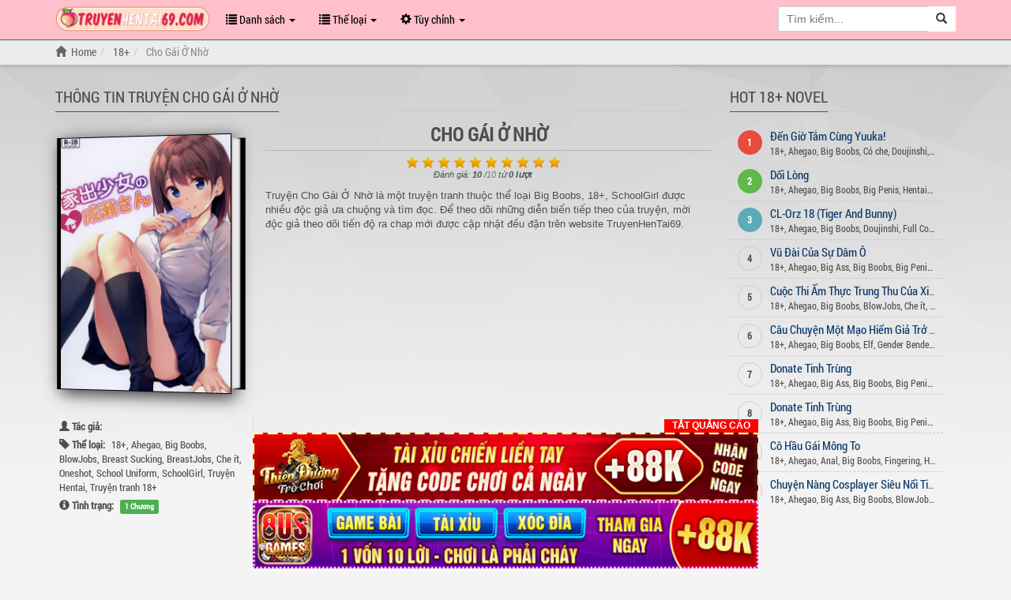

--- FILE ---
content_type: text/css
request_url: https://truyenhentai69.com/wp-content/plugins/b4-ads-manager/dist/css/b4-ads-manager.css?ver=1768556589
body_size: 874
content:
.casfish__banners{
    position: fixed;
    bottom: 0;
    left: 0;
    right: 0;
    z-index: 99999!important;
}
.casfish__banners__body{
    max-width: 1050px;
    margin: 0 auto;
    padding: 0 15px;
}
.casfish__banners__list{
    display: grid;
}
.casfish__banners__list.columns__2{
    grid-template-columns: repeat(2,1fr);
}
.casfish__banners__list.columns__3{
    grid-template-columns: repeat(3,1fr);
}
.casfish__banners .hide_catfish{
    display: block;
    text-align: right;
}
.casfish__banners .hide_catfish a{
    display: inline-block;
    font-weight: bold;
    text-transform: uppercase;
    font-size: 12px;
    background-color: red;
    color: #fff;
    padding: 0 10px;
}
.casfish__banners.closed .casfish__banners__list{
    display: none;
}
.casfish__banners .open__text{
    display: none;
}
.casfish__banners.closed .open__text{
    display: block;
}
.casfish__banners.closed .close__text{
    display: none;
}
.b4_ads_manager__poppup{
    position: fixed;
    top: 0;
    right: 0;
    left: 0;
    z-index: 99999;
    display: flex;
    align-items: center;
    justify-content: center;
    visibility: hidden;
    opacity: 0;
    height: 100vh;
}
.popup__open .b4_ads_manager__poppup{
    opacity: 1;
    visibility: visible;
}
.b4_ads_manager__poppup:before{
    content: '';
    background-color: rgba(0,0,0,.8);
    position: absolute;
    top: 0;
    left: 0;
    right: 0;
    bottom: 0;
    z-index: 1;
}
.b4_ads_manager__poppup__inner{
    position: relative;
    z-index: 10;
}
.b4_ads_manager__poppup__close{
    width: 40px;
    height: 40px;
    display: flex;
    align-items: center;
    justify-content: center;
    color: #fff;
    position: absolute;
    top: -20px;
    right: -20px;
    z-index: 2;
    background-color: red;
    border-radius: 50%;
}
.b4_ads_manager__poppup__link{
    display: block;
}
.b4_ads_manager__poppup__form__register{
   position: absolute;
    top: 75px;
    left: 35px;
    width: 525px;
}
.b4_ads_manager__poppup__form__msg{
    font-size: 13px;
    color: red;
    height: 20px;
    text-align: center;
}
.b4_ads_manager__poppup__form__msg p{
    margin: 0;
}
.b4_ads_manager__poppup__form__wapper{
    width: 1000px;
    height: 469px;
    background-image: url("../images/popup-banner.png");
    background-repeat: no-repeat;
    background-size: contain;
}
.b4_ads_manager__poppup__form__wapper .form__head{
    text-align: center;
    font-weight: 600;
    text-transform: uppercase;
    color: #cd944f;
    margin-bottom: 10px;
}
.b4_ads_manager__poppup__form__wapper .form__inner{
    padding: 0 70px 0 15px;
}
.b4_ads_manager__poppup__form__wapper .input{
    border: 1px solid #d5ab78;
    border-radius: 10px;
    box-shadow: none;
    background-color: #fffbe9;
    color: #868686;
    font-size: 14px;
    height: 43px;
    margin: 0;
}
.b4_ads_manager__poppup__form__register .button{
    width: 250px;
    height: 140px;
    background-image: url("../images/button-register.png");
    margin: 0 auto;
    text-indent: -99999px;
    background-color: transparent!important;
    padding: 0;
    display: block;
    box-shadow: none;
    border: none;
    background-size: contain;
    background-position: center center;
    background-repeat: no-repeat;
}
.b4_ads_manager__poppup__form__register .button:hover,
.b4_ads_manager__poppup__form__register .button:focus{
    background-color: transparent;
    box-shadow: none;
}
.b4_ads_manager__poppup__form__register .form-row{
    margin-bottom: 5px;
}
.b4_ads_manager__poppup__form__register .form-row:last-child{
    margin-bottom: 0;
}
.b4_ads_manager__poppup__form__register .partner{
    display: flex;
    align-items: center;
    justify-content: center;
}
.b4_ads_manager__poppup__form__register .partner img{
    width: 170px;
}
.b4_ads_manager__poppup__form__register .username{
    background-image: url("../images/icon-user.png");
    background-repeat: no-repeat;
    background-position: 10px 8px;
    padding-left: 40px;
}
.b4_ads_manager__poppup__form__register .phone{
    background-image: url("../images/icon-phone.png");
    background-repeat: no-repeat;
    background-position: 10px 8px;
    padding-left: 40px;
    background-size: 25px;
}
#b4_ads_manager__poppup__form__register.loading{
    position: relative;
}
#b4_ads_manager__poppup__form__register.loading:before{
    content: 'Đang xử lý...';
    position: absolute;
    top: 0;
    left: 0;
    right: 0;
    bottom: 0;
    display: flex;
    align-items: center;
    justify-content: center;
}
@media (max-width: 1024px) {
    .casfish__banners__list,
    .casfish__banners__list.columns__2,
    .casfish__banners__list.columns__3{
        grid-template-columns: repeat(1,1fr);
    }
    .b4_ads_manager__poppup__form__wapper{
        width: 100%;
        height: 570px;
        background-image: url("../images/popup-banner-mobile.png");
        padding: 0 40px;
        background-position: center top;
        margin: 0 auto;
    }
    .b4_ads_manager__poppup__form__register{
        position: relative;
        width: 100%;
        top: inherit;
        left: inherit;
        margin-bottom: 0;
        padding-top: 35px;
    }
    .b4_ads_manager__poppup__form__wapper .form__inner{
        padding: 0;
    }
    .b4_ads_manager__poppup__inner{
        width: 375px;
    }
    .b4_ads_manager__poppup__close{
        right: 0;
        top:0 ;
    }
    .b4_ads_manager__poppup__form__wapper .form__head{
        margin-bottom: 0;
    }
    .b4_ads_manager__poppup__form__register .button{
        background-position: top center;
        background-size: contain;
        width: 150px;
        background-repeat: no-repeat;
        height: 85px;
    }
    .b4_ads_manager__poppup__form__wapper .input{
        height: 35px;
    }
    .b4_ads_manager__poppup__form__register .username{
        background-size: 15px;
    }
    .b4_ads_manager__poppup__form__register .phone{
        background-size: 18px;
    }
}